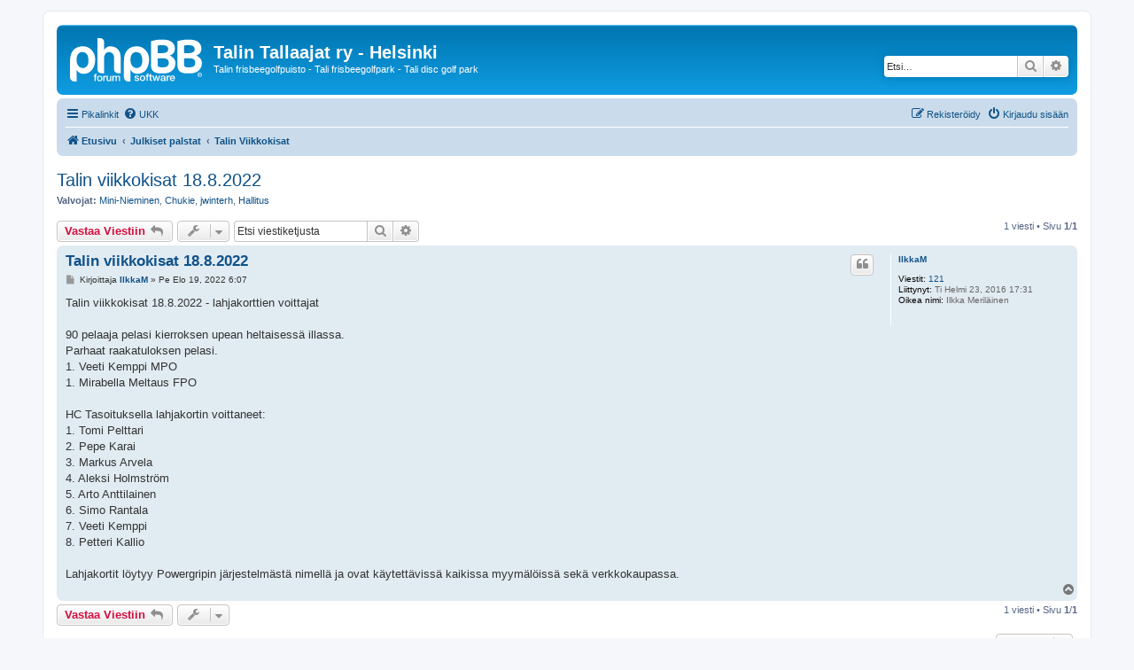

--- FILE ---
content_type: text/html; charset=UTF-8
request_url: https://www.tallaajat.org/foorumi/viewtopic.php?f=27&t=7136&sid=d8aef15312eb6155b3103a7c480417cb
body_size: 20086
content:
<!DOCTYPE html>
<html dir="ltr" lang="fi">
<head>
<meta charset="utf-8" />
<meta http-equiv="X-UA-Compatible" content="IE=edge">
<meta name="viewport" content="width=device-width, initial-scale=1" />

<title>Talin viikkokisat 18.8.2022 - Talin Tallaajat ry - Helsinki</title>


	<link rel="canonical" href="https://www.tallaajat.org/foorumi/viewtopic.php?t=7136">

<!--
	phpBB style name: prosilver
	Based on style:   prosilver (this is the default phpBB3 style)
	Original author:  Tom Beddard ( http://www.subBlue.com/ )
	Modified by:
-->

<link href="./assets/css/font-awesome.min.css?assets_version=7" rel="stylesheet">
<link href="./styles/prosilver/theme/stylesheet.css?assets_version=7" rel="stylesheet">
<link href="./styles/prosilver/theme/fi/stylesheet.css?assets_version=7" rel="stylesheet">




<!--[if lte IE 9]>
	<link href="./styles/prosilver/theme/tweaks.css?assets_version=7" rel="stylesheet">
<![endif]-->





</head>
<body id="phpbb" class="nojs notouch section-viewtopic ltr ">


<div id="wrap" class="wrap">
	<a id="top" class="top-anchor" accesskey="t"></a>
	<div id="page-header">
		<div class="headerbar" role="banner">
					<div class="inner">

			<div id="site-description" class="site-description">
		<a id="logo" class="logo" href="./index.php?sid=fdd376b479c488fd69a346314fe58ddb" title="Etusivu">
					<span class="site_logo"></span>
				</a>
				<h1>Talin Tallaajat ry - Helsinki</h1>
				<p>Talin frisbeegolfpuisto - Tali frisbeegolfpark - Tali disc golf park</p>
				<p class="skiplink"><a href="#start_here">Hyppää sisältöön</a></p>
			</div>

									<div id="search-box" class="search-box search-header" role="search">
				<form action="./search.php?sid=fdd376b479c488fd69a346314fe58ddb" method="get" id="search">
				<fieldset>
					<input name="keywords" id="keywords" type="search" maxlength="128" title="Etsi avainsanoja" class="inputbox search tiny" size="20" value="" placeholder="Etsi…" />
					<button class="button button-search" type="submit" title="Etsi">
						<i class="icon fa-search fa-fw" aria-hidden="true"></i><span class="sr-only">Etsi</span>
					</button>
					<a href="./search.php?sid=fdd376b479c488fd69a346314fe58ddb" class="button button-search-end" title="Tarkennettu haku">
						<i class="icon fa-cog fa-fw" aria-hidden="true"></i><span class="sr-only">Tarkennettu haku</span>
					</a>
					<input type="hidden" name="sid" value="fdd376b479c488fd69a346314fe58ddb" />

				</fieldset>
				</form>
			</div>
						
			</div>
					</div>
				<div class="navbar" role="navigation">
	<div class="inner">

	<ul id="nav-main" class="nav-main linklist" role="menubar">

		<li id="quick-links" class="quick-links dropdown-container responsive-menu" data-skip-responsive="true">
			<a href="#" class="dropdown-trigger">
				<i class="icon fa-bars fa-fw" aria-hidden="true"></i><span>Pikalinkit</span>
			</a>
			<div class="dropdown">
				<div class="pointer"><div class="pointer-inner"></div></div>
				<ul class="dropdown-contents" role="menu">
					
											<li class="separator"></li>
																									<li>
								<a href="./search.php?search_id=unanswered&amp;sid=fdd376b479c488fd69a346314fe58ddb" role="menuitem">
									<i class="icon fa-file-o fa-fw icon-gray" aria-hidden="true"></i><span>Vastaamattomat aiheet</span>
								</a>
							</li>
							<li>
								<a href="./search.php?search_id=active_topics&amp;sid=fdd376b479c488fd69a346314fe58ddb" role="menuitem">
									<i class="icon fa-file-o fa-fw icon-blue" aria-hidden="true"></i><span>Aktiiviset viestiketjut</span>
								</a>
							</li>
							<li class="separator"></li>
							<li>
								<a href="./search.php?sid=fdd376b479c488fd69a346314fe58ddb" role="menuitem">
									<i class="icon fa-search fa-fw" aria-hidden="true"></i><span>Etsi</span>
								</a>
							</li>
					
										<li class="separator"></li>

									</ul>
			</div>
		</li>

				<li data-skip-responsive="true">
			<a href="/foorumi/app.php/help/faq?sid=fdd376b479c488fd69a346314fe58ddb" rel="help" title="Usein kysyttyä" role="menuitem">
				<i class="icon fa-question-circle fa-fw" aria-hidden="true"></i><span>UKK</span>
			</a>
		</li>
						
			<li class="rightside"  data-skip-responsive="true">
			<a href="./ucp.php?mode=login&amp;redirect=viewtopic.php%3Ff%3D27%26t%3D7136&amp;sid=fdd376b479c488fd69a346314fe58ddb" title="Kirjaudu sisään" accesskey="x" role="menuitem">
				<i class="icon fa-power-off fa-fw" aria-hidden="true"></i><span>Kirjaudu sisään</span>
			</a>
		</li>
					<li class="rightside" data-skip-responsive="true">
				<a href="./ucp.php?mode=register&amp;sid=fdd376b479c488fd69a346314fe58ddb" role="menuitem">
					<i class="icon fa-pencil-square-o  fa-fw" aria-hidden="true"></i><span>Rekisteröidy</span>
				</a>
			</li>
						</ul>

	<ul id="nav-breadcrumbs" class="nav-breadcrumbs linklist navlinks" role="menubar">
				
		
		<li class="breadcrumbs" itemscope itemtype="https://schema.org/BreadcrumbList">

			
							<span class="crumb" itemtype="https://schema.org/ListItem" itemprop="itemListElement" itemscope><a itemprop="item" href="./index.php?sid=fdd376b479c488fd69a346314fe58ddb" accesskey="h" data-navbar-reference="index"><i class="icon fa-home fa-fw"></i><span itemprop="name">Etusivu</span></a><meta itemprop="position" content="1" /></span>

											
								<span class="crumb" itemtype="https://schema.org/ListItem" itemprop="itemListElement" itemscope data-forum-id="43"><a itemprop="item" href="./viewforum.php?f=43&amp;sid=fdd376b479c488fd69a346314fe58ddb"><span itemprop="name">Julkiset palstat</span></a><meta itemprop="position" content="2" /></span>
															
								<span class="crumb" itemtype="https://schema.org/ListItem" itemprop="itemListElement" itemscope data-forum-id="27"><a itemprop="item" href="./viewforum.php?f=27&amp;sid=fdd376b479c488fd69a346314fe58ddb"><span itemprop="name">Talin Viikkokisat </span></a><meta itemprop="position" content="3" /></span>
							
					</li>

		
					<li class="rightside responsive-search">
				<a href="./search.php?sid=fdd376b479c488fd69a346314fe58ddb" title="Näytä tarkan haun vaihtoehdot" role="menuitem">
					<i class="icon fa-search fa-fw" aria-hidden="true"></i><span class="sr-only">Etsi</span>
				</a>
			</li>
			</ul>

	</div>
</div>
	</div>

	
	<a id="start_here" class="anchor"></a>
	<div id="page-body" class="page-body" role="main">
		
		
<h2 class="topic-title"><a href="./viewtopic.php?f=27&amp;t=7136&amp;sid=fdd376b479c488fd69a346314fe58ddb">Talin viikkokisat 18.8.2022</a></h2>
<!-- NOTE: remove the style="display: none" when you want to have the forum description on the topic body -->
<div style="display: none !important;">"Mitä! En mä vitosta heittänyt eilen" Tänne purnaukset, kehut, infot ja muut viikkokisa-asiat<br /></div>
<p>
	<strong>Valvojat:</strong> <a href="./memberlist.php?mode=viewprofile&amp;u=31&amp;sid=fdd376b479c488fd69a346314fe58ddb" class="username">Mini-Nieminen</a>, <a href="./memberlist.php?mode=viewprofile&amp;u=91045&amp;sid=fdd376b479c488fd69a346314fe58ddb" class="username">Chukie</a>, <a href="./memberlist.php?mode=viewprofile&amp;u=48423&amp;sid=fdd376b479c488fd69a346314fe58ddb" class="username">jwinterh</a>, <a href="./memberlist.php?mode=group&amp;g=14&amp;sid=fdd376b479c488fd69a346314fe58ddb">Hallitus</a>
</p>


<div class="action-bar bar-top">
	
			<a href="./posting.php?mode=reply&amp;f=27&amp;t=7136&amp;sid=fdd376b479c488fd69a346314fe58ddb" class="button" title="Lähetä vastaus">
							<span>Vastaa Viestiin</span> <i class="icon fa-reply fa-fw" aria-hidden="true"></i>
					</a>
	
			<div class="dropdown-container dropdown-button-control topic-tools">
		<span title="Viestiketjun työkalut" class="button button-secondary dropdown-trigger dropdown-select">
			<i class="icon fa-wrench fa-fw" aria-hidden="true"></i>
			<span class="caret"><i class="icon fa-sort-down fa-fw" aria-hidden="true"></i></span>
		</span>
		<div class="dropdown">
			<div class="pointer"><div class="pointer-inner"></div></div>
			<ul class="dropdown-contents">
																												<li>
					<a href="./viewtopic.php?f=27&amp;t=7136&amp;sid=fdd376b479c488fd69a346314fe58ddb&amp;view=print" title="Tulostusnäkymä" accesskey="p">
						<i class="icon fa-print fa-fw" aria-hidden="true"></i><span>Tulostusnäkymä</span>
					</a>
				</li>
											</ul>
		</div>
	</div>
	
			<div class="search-box" role="search">
			<form method="get" id="topic-search" action="./search.php?sid=fdd376b479c488fd69a346314fe58ddb">
			<fieldset>
				<input class="inputbox search tiny"  type="search" name="keywords" id="search_keywords" size="20" placeholder="Etsi viestiketjusta" />
				<button class="button button-search" type="submit" title="Etsi">
					<i class="icon fa-search fa-fw" aria-hidden="true"></i><span class="sr-only">Etsi</span>
				</button>
				<a href="./search.php?sid=fdd376b479c488fd69a346314fe58ddb" class="button button-search-end" title="Tarkennettu haku">
					<i class="icon fa-cog fa-fw" aria-hidden="true"></i><span class="sr-only">Tarkennettu haku</span>
				</a>
				<input type="hidden" name="t" value="7136" />
<input type="hidden" name="sf" value="msgonly" />
<input type="hidden" name="sid" value="fdd376b479c488fd69a346314fe58ddb" />

			</fieldset>
			</form>
		</div>
	
			<div class="pagination">
			1 viesti
							&bull; Sivu <strong>1</strong>/<strong>1</strong>
					</div>
		</div>




			<div id="p62030" class="post has-profile bg2">
		<div class="inner">

		<dl class="postprofile" id="profile62030">
			<dt class="no-profile-rank no-avatar">
				<div class="avatar-container">
																			</div>
								<a href="./memberlist.php?mode=viewprofile&amp;u=91313&amp;sid=fdd376b479c488fd69a346314fe58ddb" class="username">IlkkaM</a>							</dt>

									
		<dd class="profile-posts"><strong>Viestit:</strong> <a href="./search.php?author_id=91313&amp;sr=posts&amp;sid=fdd376b479c488fd69a346314fe58ddb">121</a></dd>		<dd class="profile-joined"><strong>Liittynyt:</strong> Ti Helmi 23, 2016 17:31</dd>		
		
											<dd class="profile-custom-field profile-user_realname"><strong>Oikea nimi:</strong> Ilkka Meriläinen</dd>
							
						
		</dl>

		<div class="postbody">
						<div id="post_content62030">

					<h3 class="first">
						<a href="./viewtopic.php?p=62030&amp;sid=fdd376b479c488fd69a346314fe58ddb#p62030">Talin viikkokisat 18.8.2022</a>
		</h3>

													<ul class="post-buttons">
																																									<li>
							<a href="./posting.php?mode=quote&amp;f=27&amp;p=62030&amp;sid=fdd376b479c488fd69a346314fe58ddb" title="Vastaa lainaamalla" class="button button-icon-only">
								<i class="icon fa-quote-left fa-fw" aria-hidden="true"></i><span class="sr-only">Lainaa</span>
							</a>
						</li>
														</ul>
							
						<p class="author">
									<a class="unread" href="./viewtopic.php?p=62030&amp;sid=fdd376b479c488fd69a346314fe58ddb#p62030" title="Viesti">
						<i class="icon fa-file fa-fw icon-lightgray icon-md" aria-hidden="true"></i><span class="sr-only">Viesti</span>
					</a>
								<span class="responsive-hide">Kirjoittaja <strong><a href="./memberlist.php?mode=viewprofile&amp;u=91313&amp;sid=fdd376b479c488fd69a346314fe58ddb" class="username">IlkkaM</a></strong> &raquo; </span><time datetime="2022-08-19T04:07:44+00:00">Pe Elo 19, 2022 6:07</time>
			</p>
			
			
			
			<div class="content">Talin viikkokisat 18.8.2022 - lahjakorttien voittajat<br>
<br>
90 pelaaja pelasi kierroksen upean heltaisessä illassa.<br>
Parhaat raakatuloksen pelasi.<br>
1. 	Veeti Kemppi MPO<br>
1.	Mirabella Meltaus FPO<br>
<br>
HC Tasoituksella lahjakortin voittaneet:<br>
1.	Tomi Pelttari<br>
2.	Pepe Karai<br>
3.	Markus Arvela<br>
4.	Aleksi Holmström<br>
5.	Arto Anttilainen<br>
6.	Simo Rantala<br>
7.	Veeti Kemppi<br>
8.	Petteri Kallio<br>
<br>
Lahjakortit löytyy Powergripin järjestelmästä nimellä ja ovat käytettävissä kaikissa myymälöissä sekä verkkokaupassa.</div>

			
			
									
									
						</div>

		</div>

				<div class="back2top">
						<a href="#top" class="top" title="Ylös">
				<i class="icon fa-chevron-circle-up fa-fw icon-gray" aria-hidden="true"></i>
				<span class="sr-only">Ylös</span>
			</a>
					</div>
		
		</div>
	</div>

	

	<div class="action-bar bar-bottom">
	
			<a href="./posting.php?mode=reply&amp;f=27&amp;t=7136&amp;sid=fdd376b479c488fd69a346314fe58ddb" class="button" title="Lähetä vastaus">
							<span>Vastaa Viestiin</span> <i class="icon fa-reply fa-fw" aria-hidden="true"></i>
					</a>
		
		<div class="dropdown-container dropdown-button-control topic-tools">
		<span title="Viestiketjun työkalut" class="button button-secondary dropdown-trigger dropdown-select">
			<i class="icon fa-wrench fa-fw" aria-hidden="true"></i>
			<span class="caret"><i class="icon fa-sort-down fa-fw" aria-hidden="true"></i></span>
		</span>
		<div class="dropdown">
			<div class="pointer"><div class="pointer-inner"></div></div>
			<ul class="dropdown-contents">
																												<li>
					<a href="./viewtopic.php?f=27&amp;t=7136&amp;sid=fdd376b479c488fd69a346314fe58ddb&amp;view=print" title="Tulostusnäkymä" accesskey="p">
						<i class="icon fa-print fa-fw" aria-hidden="true"></i><span>Tulostusnäkymä</span>
					</a>
				</li>
											</ul>
		</div>
	</div>

	
	
	
			<div class="pagination">
			1 viesti
							&bull; Sivu <strong>1</strong>/<strong>1</strong>
					</div>
	</div>


<div class="action-bar actions-jump">
		<p class="jumpbox-return">
		<a href="./viewforum.php?f=27&amp;sid=fdd376b479c488fd69a346314fe58ddb" class="left-box arrow-left" accesskey="r">
			<i class="icon fa-angle-left fa-fw icon-black" aria-hidden="true"></i><span>Palaa sivulle “Talin Viikkokisat ”</span>
		</a>
	</p>
	
		<div class="jumpbox dropdown-container dropdown-container-right dropdown-up dropdown-left dropdown-button-control" id="jumpbox">
			<span title="Hyppää" class="button button-secondary dropdown-trigger dropdown-select">
				<span>Hyppää</span>
				<span class="caret"><i class="icon fa-sort-down fa-fw" aria-hidden="true"></i></span>
			</span>
		<div class="dropdown">
			<div class="pointer"><div class="pointer-inner"></div></div>
			<ul class="dropdown-contents">
																				<li><a href="./viewforum.php?f=43&amp;sid=fdd376b479c488fd69a346314fe58ddb" class="jumpbox-cat-link"> <span> Julkiset palstat</span></a></li>
																<li><a href="./viewforum.php?f=3&amp;sid=fdd376b479c488fd69a346314fe58ddb" class="jumpbox-sub-link"><span class="spacer"></span> <span>&#8627; &nbsp; Friba-asiaa</span></a></li>
																<li><a href="./viewforum.php?f=27&amp;sid=fdd376b479c488fd69a346314fe58ddb" class="jumpbox-sub-link"><span class="spacer"></span> <span>&#8627; &nbsp; Talin Viikkokisat </span></a></li>
																<li><a href="./viewforum.php?f=51&amp;sid=fdd376b479c488fd69a346314fe58ddb" class="jumpbox-sub-link"><span class="spacer"></span> <span>&#8627; &nbsp; Tali</span></a></li>
																<li><a href="./viewforum.php?f=55&amp;sid=fdd376b479c488fd69a346314fe58ddb" class="jumpbox-sub-link"><span class="spacer"></span> <span>&#8627; &nbsp; Meilahti</span></a></li>
																<li><a href="./viewforum.php?f=52&amp;sid=fdd376b479c488fd69a346314fe58ddb" class="jumpbox-sub-link"><span class="spacer"></span> <span>&#8627; &nbsp; Siltamäki</span></a></li>
																<li><a href="./viewforum.php?f=53&amp;sid=fdd376b479c488fd69a346314fe58ddb" class="jumpbox-sub-link"><span class="spacer"></span> <span>&#8627; &nbsp; Kivikko</span></a></li>
																<li><a href="./viewforum.php?f=56&amp;sid=fdd376b479c488fd69a346314fe58ddb" class="jumpbox-sub-link"><span class="spacer"></span><span class="spacer"></span> <span>&#8627; &nbsp; Viikkokisat</span></a></li>
																<li><a href="./viewforum.php?f=23&amp;sid=fdd376b479c488fd69a346314fe58ddb" class="jumpbox-sub-link"><span class="spacer"></span> <span>&#8627; &nbsp; Tali Open </span></a></li>
																<li><a href="./viewforum.php?f=5&amp;sid=fdd376b479c488fd69a346314fe58ddb" class="jumpbox-sub-link"><span class="spacer"></span> <span>&#8627; &nbsp; Frisbeemarkkinat</span></a></li>
																<li><a href="./viewforum.php?f=26&amp;sid=fdd376b479c488fd69a346314fe58ddb" class="jumpbox-sub-link"><span class="spacer"></span> <span>&#8627; &nbsp; Yleiset jorinat</span></a></li>
																<li><a href="./viewforum.php?f=7&amp;sid=fdd376b479c488fd69a346314fe58ddb" class="jumpbox-sub-link"><span class="spacer"></span> <span>&#8627; &nbsp; TT tiedottaa</span></a></li>
											</ul>
		</div>
	</div>

	</div>



			</div>


<div id="page-footer" class="page-footer" role="contentinfo">
	<div class="navbar" role="navigation">
	<div class="inner">

	<ul id="nav-footer" class="nav-footer linklist" role="menubar">
		<li class="breadcrumbs">
									<span class="crumb"><a href="./index.php?sid=fdd376b479c488fd69a346314fe58ddb" data-navbar-reference="index"><i class="icon fa-home fa-fw" aria-hidden="true"></i><span>Etusivu</span></a></span>					</li>
		
				<li class="rightside">Kaikki ajat ovat <span title="UTC+2">UTC+02:00</span></li>
							<li class="rightside">
				<a href="./ucp.php?mode=delete_cookies&amp;sid=fdd376b479c488fd69a346314fe58ddb" data-ajax="true" data-refresh="true" role="menuitem">
					<i class="icon fa-trash fa-fw" aria-hidden="true"></i><span>Poista evästeet</span>
				</a>
			</li>
																<li class="rightside" data-last-responsive="true">
				<a href="./memberlist.php?mode=contactadmin&amp;sid=fdd376b479c488fd69a346314fe58ddb" role="menuitem">
					<i class="icon fa-envelope fa-fw" aria-hidden="true"></i><span>Viesti Ylläpidolle</span>
				</a>
			</li>
			</ul>

	</div>
</div>

	<div class="copyright">
				<p class="footer-row">
			<span class="footer-copyright">Keskustelufoorumin ohjelmisto <a href="https://www.phpbb.com/">phpBB</a>&reg; Forum Software &copy; phpBB Limited</span>
		</p>
				<p class="footer-row">
			<span class="footer-copyright">Käännös: phpBB Suomi (lurttinen, harritapio, Pettis)</span>
		</p>
						<p class="footer-row" role="menu">
			<a class="footer-link" href="./ucp.php?mode=privacy&amp;sid=fdd376b479c488fd69a346314fe58ddb" title="Yksityisyys" role="menuitem">
				<span class="footer-link-text">Yksityisyys</span>
			</a>
			|
			<a class="footer-link" href="./ucp.php?mode=terms&amp;sid=fdd376b479c488fd69a346314fe58ddb" title="Ehdot" role="menuitem">
				<span class="footer-link-text">Ehdot</span>
			</a>
		</p>
					</div>

	<div id="darkenwrapper" class="darkenwrapper" data-ajax-error-title="AJAX virhe" data-ajax-error-text="Tehtävän suorituksessa tapahtui virhe." data-ajax-error-text-abort="Käyttäjä keskeytti tapahtuman." data-ajax-error-text-timeout="Antamasi tehtävän aikakeskeytys; yritä uudestaan." data-ajax-error-text-parsererror="Tehtävän suoritusvirhe ja palvelimen tuntematon ilmoitus.">
		<div id="darken" class="darken">&nbsp;</div>
	</div>

	<div id="phpbb_alert" class="phpbb_alert" data-l-err="Virhe" data-l-timeout-processing-req="Tehtävän aikakatkaisu.">
		<a href="#" class="alert_close">
			<i class="icon fa-times-circle fa-fw" aria-hidden="true"></i>
		</a>
		<h3 class="alert_title">&nbsp;</h3><p class="alert_text"></p>
	</div>
	<div id="phpbb_confirm" class="phpbb_alert">
		<a href="#" class="alert_close">
			<i class="icon fa-times-circle fa-fw" aria-hidden="true"></i>
		</a>
		<div class="alert_text"></div>
	</div>
</div>

</div>

<div>
	<a id="bottom" class="anchor" accesskey="z"></a>
	<img src="/foorumi/app.php/cron/cron.task.core.tidy_search?sid=fdd376b479c488fd69a346314fe58ddb" width="1" height="1" alt="cron" /></div>

<script src="./assets/javascript/jquery-3.5.1.min.js?assets_version=7"></script>
<script src="./assets/javascript/core.js?assets_version=7"></script>



<script src="./styles/prosilver/template/forum_fn.js?assets_version=7"></script>
<script src="./styles/prosilver/template/ajax.js?assets_version=7"></script>



</body>
</html>
